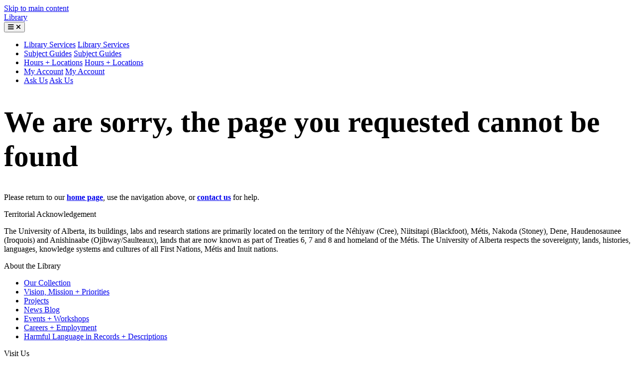

--- FILE ---
content_type: text/html; charset=utf-8
request_url: https://library.ualberta.ca/staff/dana-ouellette
body_size: 3229
content:
<html xmlns="http://www.w3.org/1999/xhtml" lang="en">
  <head>
    <meta charset="utf-8">
    <meta content="IE=edge,chrome=1" http-equiv="X-UA-Compatible">
    <meta content="width=device-width, initial-scale=1" name="viewport">
    <title>
    U of A Library
    </title>
    <link href="https://www.ualberta.ca/apple-touch-icon.png" rel="apple-touch-icon" sizes="180x180">
    <link color="#275d38" href="https://www.ualberta.ca/safari-pinned-tab.svg" rel="mask-icon">
    <link href="https://www.ualberta.ca/favicon.svg" rel="icon">
    <link href="https://www.ualberta.ca/favicon-32x32.png" rel="icon" sizes="32x32" type="image/png">
    <link href="https://www.ualberta.ca/favicon-16x16.png" rel="icon" sizes="16x16" type="image/png">
    <script crossorigin="anonymous" integrity="sha256-/xUj+3OJU5yExlq6GSYGSHk7tPXikynS7ogEvDej/m4=" src="https://code.jquery.com/jquery-3.6.0.min.js"></script>
    <script src="https://cdn.jsdelivr.net/npm/bootstrap@5.3.3/dist/js/bootstrap.bundle.min.js" integrity="sha384-YvpcrYf0tY3lHB60NNkmXc5s9fDVZLESaAA55NDzOxhy9GkcIdslK1eN7N6jIeHz" crossorigin="anonymous"></script>
    <script src="https://kit.fontawesome.com/5abf36224f.js" crossorigin="anonymous"></script>
    <link href="https://www.ualberta.ca/_assets/css/framework-v2.css" media="screen" rel="stylesheet">
    <link rel="stylesheet" href="https://library.ualberta.ca/cms-css/1/english-main.css">
    <!-- Google Tag Manager -->
    <script>(function(w,d,s,l,i){w[l]=w[l]||[];w[l].push({'gtm.start':
new Date().getTime(),event:'gtm.js'});var f=d.getElementsByTagName(s)[0],
j=d.createElement(s),dl=l!='dataLayer'?'&l='+l:'';j.async=true;j.src=
'https://www.googletagmanager.com/gtm.js?id='+i+dl;f.parentNode.insertBefore(j,f);
})(window,document,'script','dataLayer','GTM-MX43PRW2');</script>
    <!-- End Google Tag Manager -->

  </head>
  <body>
   <!-- Google Tag Manager (noscript) -->
<noscript><iframe src="https://www.googletagmanager.com/ns.html?id=GTM-MX43PRW2"
height="0" width="0" style="display:none;visibility:hidden"></iframe></noscript>
  <!-- End Google Tag Manager (noscript) -->
    <header>
	<div class="wca">
		<div class="blade-wrapper standard">
			<div class="blade navbar">
				<div class="skip-to-div">
        	<a class="skip-to-main btn btn-light" href="#main">Skip to main content</a>
				</div>
        <div class="container-fluid container-fluid-nav">
       		<a aria-label="University of Alberta" class="navbar-brand en-logo" href="https://www.ualberta.ca/index.html"></a>
        		<div class="site-title">
            	<a href="/">Library</a>
           	</div>
					<div class="standard-nav nav-order nav-width">
         		<nav>
            	<button aria-controls="navbarSupportedContent" aria-expanded="false" aria-label="Toggle Menu" class="navbar-toggler nav-menu-btn btn" data-bs-target="#navbarSupportedContent" data-bs-toggle="collapse" title="Menu" type="button">
              	<span aria-hidden="true" aria-label="Toggle Menu" class="fa fa-bars" id="navbar-hamburger"></span>
                <span aria-hidden="true" aria-label="Toggle Close Menu" class="fa fa-times d-none" id="navbar-close"></span>
               </button>
               <div class="navbar navbar-expand-lg navbar-ua navbar-access navbar-position">
                <div class="container-fluid container-fluid-nav">
                                            <div class="collapse navbar-collapse nav-menu-items" id="navbarSupportedContent">
                                                <ul class="navbar-nav me-auto mb-2 mb-lg-0 ">
                                                  <li class="nav-item">
                                                             <a class="nav-link standard-nav toggle-link d-none d-lg-block nav-button" href="/services" role="button">Library Services</a>
                                                        <a class="nav-link d-block d-lg-none" href="/services">Library Services</a>

                                                    </li>
                                                    <li class="nav-item">
                                                        <a class="nav-link d-block d-lg-none" href="/subject-guides">Subject Guides</a>
                                                        <a class="nav-link standard-nav toggle-link d-none d-lg-block nav-button" href="/subject-guides" role="button">Subject Guides</a>
                                                    </li>
                                                    <li class="nav-item">
                                                        <a class="nav-link d-block d-lg-none" href="/hours-locations">Hours + Locations</a>
                                                        <a class="nav-link standard-nav toggle-link d-none d-lg-block nav-button" href="/hours-locations" role="button">Hours + Locations</a>
                                                    </li>
                                                    <li class="nav-item">
                                                        <a class="nav-link d-block d-lg-none" href="/my-account">My Account</a>
                                                        <a class="nav-link standard-nav toggle-link d-none d-lg-block nav-button" href="/my-account" role="button">My Account</a>
                                                    </li>
                                                    <li class="nav-item">
                                                        <a class="nav-link d-block d-lg-none" href="/ask-us">Ask Us</a>
                                                        <a class="nav-link standard-nav toggle-link d-none d-lg-block nav-button" href="/ask-us" role="button">Ask Us</a>
                                                    </li>
                                                </ul>
                                            </div>
                                        </div>
                                    </div>
                                </nav>
                            </div>
                            <span class="nav-menu-spacer d-none"></span>
                        </div>
                    </div>
                </div>
            </div>
        </header>
        <main class="main-content container-fluid">
            <a name="main"></a>

	  <div class="row">
  <div class="container mt-4">
    <h1 class="h2">We are sorry, the page you requested cannot be found</h1>
    <p>Please return to our <strong><a href="/">home page</a></strong>, use the navigation above, or <strong><a href="/ask-us">contact us</a></strong> for help.</p>
  </div>
</div>

      </main>
 <div id="libchat_baadd67c0b9382719dabca82069083e2e6b6d873103a32cc235ec09ad41f22a5"></div>
                  <footer>
            <div class="ack">
                <div class="main">
                    <span class="lead">Territorial Acknowledgement</span>
                    <p>The University of Alberta, its buildings, labs and research stations are primarily located on the territory of the Néhiyaw (Cree), Niitsitapi (Blackfoot), Métis, Nakoda (Stoney), Dene, Haudenosaunee (Iroquois) and Anishinaabe (Ojibway/Saulteaux), lands that are now known as part of Treaties 6, 7 and 8 and homeland of the Métis. The University of Alberta respects the sovereignty, lands, histories, languages, knowledge systems and cultures of all First Nations, Métis and Inuit nations.</p>
                </div>
            </div>
            <div class="links">
                <div class="link-group">
                    <div class="link-group-header">About the Library</div>
                    <ul>
                       <li>
                            <a href="/about/collection">Our Collection</a>
                        </li>
                        <li>
                            <a href="/about/vision">Vision, Mission + Priorities</a>
                        </li>
                       <li>
                            <a href="/about/projects">Projects</a>
                        </li>
                       <li>
                            <a href="https://news.library.ualberta.ca/">News Blog</a>
                        </li>
                        <li>
                            <a href="https://ualberta.libcal.com/calendar/events-exhibits/?cid=-1&t=d&d=0000-00-00&cal=-1&inc=0">Events + Workshops</a>
                        </li>
                      <li>
                            <a href="/about/employment">Careers + Employment</a>
                        </li>
                      <li>  <a href="/harmful-language-statement">Harmful Language in Records + Descriptions</a></li>

                    </ul>
                </div>
                <div class="link-group">
                    <div class="link-group-header">Visit Us</div>
                    <ul>
                      <li>
                            <a href="/hours-locations">Hours + Locations</a>
                        </li>
                      <li>
                            <a href="/services/book-study-spaces">Book Study Space</a>
                        </li>
                      <li>
                            <a href="/services/accessibility-services">Accessibility</a>
                        </li>
                        <li>
                            <a href="/about/policies/study-and-work-space">Study Areas + Noise Zones</a>
                        </li>
                        <li>
                            <a href="/services/technology/printing-scanning">Printing + Scanning</a>
                        </li>
                        <li>
                            <a href="/ask-us"> Ask Us</a>
                        </li>

                    </ul>
                </div>
                <div class="link-group">
                    <div class="link-group-header">Tools + Apps</div>
                    <ul>
                         <li>
                            <a href="/my-account">My Account</a>
                        </li>
                      <li>
                            <a href="https://www.beartracks.ualberta.ca/">Bear Tracks</a>
                        </li>
                        <li>
                            <a href="https://apps.ualberta.ca/">Email + Apps</a>
                        </li>
                      <li>
                            <a href="https://eclass.srv.ualberta.ca/">eClass</a>
                        </li>
                        <li>
                            <a href="https://apps.ualberta.ca/directory">U of A Find a Person</a>
                        </li>
                       <li>
                            <a href="https://www.library.ualberta.ca/staff">Library Staff Directory</a>
                        </li>

                       <li>
                            <a href="https://www.ualberta.ca/onecard/index.html">ONEcard</a>
                        </li>
                    </ul>
                </div>
                               <div class="link-group">
                    <div class="link-group-header">Administration</div>
                    <ul>
                        <li>
                            <a href="/about/people">Leadership</a>
                        </li>
                        <li>
                            <a href="/about/partners">Partnerships + Collaborations</a>
                        </li>
                        <li>
                            <a href="/support">Support the Library</a>
                        </li>
                       <li>
                            <a href="/about/policies">Policies</a>
                        </li>
                       <li>
                            <a href="/privacy">Privacy Statement</a>
                        </li>
                       <li>
                            <a href="https://www.ualberta.ca/faculty-and-staff/copyright/index.html">Copyright Office</a>
                        </li>


                    </ul>
                </div>

            </div>

            <div class="final">
                <div class="social-links">

                    <a href="https://twitter.com/uofalibrary" title="UAlberta Twitter">
                        <i aria-hidden="true" class="fab fa-x-twitter"></i>
                    </a>
                    <a href="https://www.instagram.com/uofalibrary" title="UAlberta Instagram">
                        <i aria-hidden="true" class="fab fa-instagram"></i>
                    </a>
                    <a href="https://www.youtube.com/channel/UCtrypim7fRY5dOOa1G9FW5Q" title="UAlberta YouTube">
                        <i aria-hidden="true" class="fab fa-youtube"></i>
                    </a>

                </div>
                <div class="logo en-logo">
                    <a aria-label="University of Alberta" href="https://www.ualberta.ca/index.html"></a>
                </div>
                <div class="right-group small text-end me-3">



                  This site is licensed under a <br/><a href="https://creativecommons.org/licenses/by-nc-sa/4.0/" class="text-white">Creative Commons License</a> <br/><a href="/about/policies/privacy-policy" class="text-white">Website Privacy Policy</a>
                </div>
            </div>

        </footer>
  </body>
</html>
